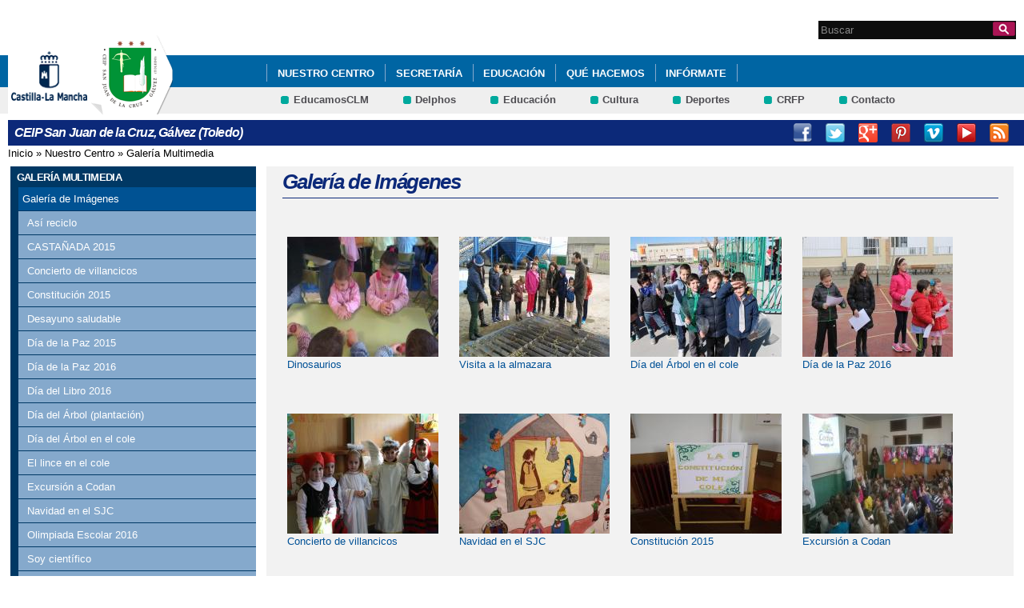

--- FILE ---
content_type: text/html; charset=utf-8
request_url: http://ceip-colegalvez.centros.castillalamancha.es/nuestro-centro/galeria-de-imagenes?page=1
body_size: 7048
content:
<!DOCTYPE html>
<html lang="es" dir="ltr" prefix="content: http://purl.org/rss/1.0/modules/content/ dc: http://purl.org/dc/terms/ foaf: http://xmlns.com/foaf/0.1/ og: http://ogp.me/ns# rdfs: http://www.w3.org/2000/01/rdf-schema# sioc: http://rdfs.org/sioc/ns# sioct: http://rdfs.org/sioc/types# skos: http://www.w3.org/2004/02/skos/core# xsd: http://www.w3.org/2001/XMLSchema#">
<head>
  <meta charset="utf-8" />
<link rel="shortcut icon" href="https://ceip-colegalvez.centros.castillalamancha.es/profiles/centros_educativos/themes/temacentros/favicon.ico" />
<meta name="Generator" content="Drupal 7 (http://drupal.org)" />
  <title>Galería de Imágenes | CEIP San Juan de la Cruz, Gálvez (Toledo)</title>
  <link rel="stylesheet" href="https://ceip-colegalvez.centros.castillalamancha.es/sites/ceip-colegalvez.centros.castillalamancha.es/files/css/css_xE-rWrJf-fncB6ztZfd2huxqgxu4WO-qwma6Xer30m4.css" media="all" />
<link rel="stylesheet" href="https://ceip-colegalvez.centros.castillalamancha.es/sites/ceip-colegalvez.centros.castillalamancha.es/files/css/css_LFIixUy_AFS4HHxEUXrE2B0uEIPjYiQkv-JqQ4owkw8.css" media="all" />
<link rel="stylesheet" href="https://ceip-colegalvez.centros.castillalamancha.es/sites/ceip-colegalvez.centros.castillalamancha.es/files/css/css_bs3MfpTAv6FdEwdVZN9gsvxrLl8-LyM1sqsI81B9Ids.css" media="all" />
<style media="all">
<!--/*--><![CDATA[/*><!--*/
#back-top{right:40px;}#back-top span#button{background-color:#CCCCCC;}#back-top span#button:hover{opacity:1;filter:alpha(opacity = 1);background-color:#777777;}

/*]]>*/-->
</style>
<link rel="stylesheet" href="https://ceip-colegalvez.centros.castillalamancha.es/sites/ceip-colegalvez.centros.castillalamancha.es/files/css/css_33d-gogKhfcxzy8lTabvcss4XeidTe7fp2e3Qy7DXNI.css" media="all" />
<style media="all">
<!--/*--><![CDATA[/*><!--*/
div.block-menu-men-secundario ul.menu li a{background:url(/profiles/centros_educativos/themes/temacentros/images/menu_item_verde.png) no-repeat left 0.2em;padding-right:12px;}div.block-menu-men-secundario ul.menu li a:hover{background-color:#00A99D;color:white;}

/*]]>*/-->
</style>
<link rel="stylesheet" href="https://ceip-colegalvez.centros.castillalamancha.es/sites/ceip-colegalvez.centros.castillalamancha.es/files/css/css_-RQElek7qeEJUC57kXtkvciCs8RRI4Y5GWJXMSuq49U.css" media="all" />
  <script src="https://ceip-colegalvez.centros.castillalamancha.es/sites/ceip-colegalvez.centros.castillalamancha.es/files/js/js_VecHkdFFzHmI10lNWW0NMmhQ47_3u8gBu9iBjil2vAY.js"></script>
<script src="https://ceip-colegalvez.centros.castillalamancha.es/sites/ceip-colegalvez.centros.castillalamancha.es/files/js/js_obxkt1ccDklpqIdQuKW9M1CFTklo1lLvh4PKuqxQb-k.js"></script>
<script src="https://ceip-colegalvez.centros.castillalamancha.es/sites/ceip-colegalvez.centros.castillalamancha.es/files/js/js_jRYFgrQ8LKN8Nyt_SEe80wU7GC_LiXdmzk3xGu435C4.js"></script>
<script src="http://maps.google.com/maps/api/js?sensor=false"></script>
<script src="https://ceip-colegalvez.centros.castillalamancha.es/sites/ceip-colegalvez.centros.castillalamancha.es/files/js/js_nNSkbISMIoawSc31ZL6lmEbXWgbA97-A0JCKk7ua6hk.js"></script>
<script>
var switchTo5x = true;
</script>
<script src="https://ws.sharethis.com/button/buttons.js"></script>
<script>
if (stLight !== undefined) { stLight.options({"publisher":"dr-cafb265b-cf70-e92c-4d63-36239423d1a2","version":"5x"}); }
</script>
<script src="https://ceip-colegalvez.centros.castillalamancha.es/sites/ceip-colegalvez.centros.castillalamancha.es/files/js/js_2vOiMWT0yKRU5hc9iWlzMa6eD41cU5Bze8WRNve3_n4.js"></script>
<script>
var _paq = _paq || [];(function(){var u=(("https:" == document.location.protocol) ? "https://piwikcentros.jccm.es/" : "https://piwikcentros.jccm.es/");_paq.push(["setSiteId", "96"]);_paq.push(["setTrackerUrl", u+"piwik.php"]);_paq.push(["setDoNotTrack", 1]);_paq.push(["trackPageView"]);_paq.push(["setIgnoreClasses", ["no-tracking","colorbox"]]);_paq.push(["enableLinkTracking"]);var d=document,g=d.createElement("script"),s=d.getElementsByTagName("script")[0];g.type="text/javascript";g.defer=true;g.async=true;g.src=u+"piwik.js";s.parentNode.insertBefore(g,s);})();
</script>
<script src="https://ceip-colegalvez.centros.castillalamancha.es/sites/ceip-colegalvez.centros.castillalamancha.es/files/js/js_meDomBEy82aWXpUVuohOCqoX7y2SY1EL4mcRvK0f97E.js"></script>
<script>
jQuery.extend(Drupal.settings, {"basePath":"\/","pathPrefix":"","ajaxPageState":{"theme":"temacentros","theme_token":"EK2XED6NsaW5bq3umpmarWnYJunRQ-kYDShoXiJ6Z6s","js":{"misc\/jquery.js":1,"misc\/jquery-extend-3.4.0.js":1,"misc\/jquery-html-prefilter-3.5.0-backport.js":1,"misc\/jquery.once.js":1,"misc\/drupal.js":1,"profiles\/centros_educativos\/modules\/contrib\/geofield_gmap\/geofield_gmap.js":1,"public:\/\/languages\/es_yFlrJ4n5n7Rmro22k3TdqYicUJoIa9E5FSBGE-XhNKU.js":1,"profiles\/centros_educativos\/libraries\/colorbox\/jquery.colorbox-min.js":1,"profiles\/centros_educativos\/modules\/contrib\/colorbox\/js\/colorbox.js":1,"profiles\/centros_educativos\/modules\/contrib\/colorbox\/styles\/default\/colorbox_style.js":1,"http:\/\/maps.google.com\/maps\/api\/js?sensor=false":1,"profiles\/centros_educativos\/modules\/contrib\/scroll_to_top\/scroll_to_top.js":1,"profiles\/centros_educativos\/modules\/contrib\/custom_search\/js\/custom_search.js":1,"0":1,"https:\/\/ws.sharethis.com\/button\/buttons.js":1,"1":1,"profiles\/centros_educativos\/modules\/contrib\/piwik\/piwik.js":1,"2":1,"profiles\/centros_educativos\/themes\/omega\/omega\/js\/jquery.formalize.js":1,"profiles\/centros_educativos\/themes\/omega\/omega\/js\/omega-mediaqueries.js":1},"css":{"modules\/system\/system.base.css":1,"modules\/system\/system.menus.css":1,"modules\/system\/system.messages.css":1,"modules\/system\/system.theme.css":1,"profiles\/centros_educativos\/modules\/contrib\/scroll_to_top\/scroll_to_top.css":1,"modules\/aggregator\/aggregator.css":1,"profiles\/centros_educativos\/modules\/contrib\/counter\/counter.css":1,"profiles\/centros_educativos\/modules\/contrib\/date\/date_api\/date.css":1,"profiles\/centros_educativos\/modules\/contrib\/date\/date_popup\/themes\/datepicker.1.7.css":1,"modules\/field\/theme\/field.css":1,"profiles\/centros_educativos\/modules\/contrib\/geofield_gmap\/geofield_gmap.css":1,"modules\/node\/node.css":1,"modules\/search\/search.css":1,"modules\/user\/user.css":1,"profiles\/centros_educativos\/modules\/contrib\/views\/css\/views.css":1,"profiles\/centros_educativos\/modules\/contrib\/ckeditor\/css\/ckeditor.css":1,"profiles\/centros_educativos\/modules\/contrib\/colorbox\/styles\/default\/colorbox_style.css":1,"profiles\/centros_educativos\/modules\/contrib\/ctools\/css\/ctools.css":1,"0":1,"profiles\/centros_educativos\/modules\/contrib\/custom_search\/custom_search.css":1,"1":1,"profiles\/centros_educativos\/themes\/omega\/alpha\/css\/alpha-reset.css":1,"profiles\/centros_educativos\/themes\/omega\/alpha\/css\/alpha-mobile.css":1,"profiles\/centros_educativos\/themes\/omega\/alpha\/css\/alpha-alpha.css":1,"profiles\/centros_educativos\/themes\/omega\/omega\/css\/formalize.css":1,"profiles\/centros_educativos\/themes\/omega\/omega\/css\/omega-text.css":1,"profiles\/centros_educativos\/themes\/omega\/omega\/css\/omega-branding.css":1,"profiles\/centros_educativos\/themes\/omega\/omega\/css\/omega-menu.css":1,"profiles\/centros_educativos\/themes\/omega\/omega\/css\/omega-forms.css":1,"profiles\/centros_educativos\/themes\/omega\/omega\/css\/omega-visuals.css":1,"profiles\/centros_educativos\/themes\/temacentros\/css\/global.css":1}},"colorbox":{"opacity":"0.85","current":"{current} of {total}","previous":"\u00ab Prev","next":"Next \u00bb","close":"Close","maxWidth":"98%","maxHeight":"98%","fixed":true,"mobiledetect":true,"mobiledevicewidth":"480px"},"scroll_to_top":{"label":"Subir"},"custom_search":{"form_target":"_self","solr":0},"piwik":{"trackMailto":1,"trackColorbox":1},"urlIsAjaxTrusted":{"\/nuestro-centro\/galeria-de-imagenes?page=1":true},"omega":{"layouts":{"primary":"normal","order":[],"queries":[]}}});
</script>
  <!--[if lt IE 9]><script src="//html5shiv.googlecode.com/svn/trunk/html5.js"></script><![endif]-->
</head>
<body class="html not-front not-logged-in no-sidebars page-nuestro-centro page-nuestro-centro-galeria-de-imagenes">
  <div id="skip-link">
    <a href="#main-content" class="element-invisible element-focusable">Pasar al contenido principal</a>
  </div>
    <div class="page" id="page">
      <header id="section-header" class="section section-header">
    <div id="zone-cabecera" class="zone zone-cabecera clearfix container-16">
    <div class="grid-1 region region-cabecerabuscador" id="region-cabecerabuscador">
  <div class="region-inner region-cabecerabuscador-inner">
    <div class="block block-search block-form block-search-form odd block-without-title" id="block-search-form">
  <div class="block-inner clearfix">
            
    <div class="content clearfix">
      <form class="search-form" action="/nuestro-centro/galeria-de-imagenes?page=1" method="post" id="search-block-form" accept-charset="UTF-8"><div><div class="container-inline">
      <h2 class="element-invisible">Formulario de búsqueda</h2>
    <div class="form-item form-type-searchfield form-item-search-block-form">
  <label class="element-invisible" for="edit-search-block-form--2">Search this site </label>
 <input title="Escriba lo que quiere buscar." class="custom-search-box form-text form-search" placeholder="Buscar" type="search" id="edit-search-block-form--2" name="search_block_form" value="" size="15" maxlength="128" />
</div>
<div class="form-actions form-wrapper" id="edit-actions"><input alt="Buscar" class="custom-search-button form-submit" type="image" id="edit-submit" name="op" src="https://ceip-colegalvez.centros.castillalamancha.es/profiles/centros_educativos/themes/temacentros/images/searchButtom.png" /></div><input type="hidden" name="form_build_id" value="form-aujSAhKltg-6r0H91X4iUjgF4mWqpSYmt63rxJS868o" />
<input type="hidden" name="form_id" value="search_block_form" />
</div>
</div></form>    </div>
  </div>
</div>
  </div>
</div>
<div class="grid-16 region region-cabeceramenu1" id="region-cabeceramenu1">
  <div class="region-inner region-cabeceramenu1-inner">
    <div class="block block-system block-menu block-main-menu block-system-main-menu odd block-without-title" id="block-system-main-menu">
  <div class="block-inner clearfix">
            
    <div class="content clearfix">
      <ul class="menu"><li class="first expanded active-trail"><a href="/nuestro-centro/el-centro" id="main_nuestro_centro" class="active-trail">Nuestro Centro</a><ul class="menu"><li class="first leaf"><a href="/nuestro-centro/el-centro" title="Ir a los Datos de contacto del Centro" id="main_1">Datos de Contacto</a></li>
<li class="expanded active-trail"><a href="/nuestro-centro/galeria-multimedia" title="Ir a la Galería Multimedia" id="main_2" class="active-trail">Galería Multimedia</a><ul class="menu"><li class="first expanded active-trail"><a href="/nuestro-centro/galeria-de-imagenes" title="Ir a la Galería de Imágenes" id="main_3" class="active-trail active">Galería de Imágenes</a><ul class="menu"><li class="first leaf"><a href="/albumes/%C3%AD-reciclo">Así reciclo</a></li>
<li class="leaf"><a href="/albumes/casta%C3%B1ada-2015">CASTAÑADA 2015</a></li>
<li class="leaf"><a href="/albumes/concierto-de-villancicos">Concierto de villancicos</a></li>
<li class="leaf"><a href="/albumes/constituci%C3%B3n-2015">Constitución 2015</a></li>
<li class="leaf"><a href="/albumes/desayuno-saludable">Desayuno saludable</a></li>
<li class="leaf"><a href="/albumes/d%C3%AD-de-la-paz-2015">Día de la Paz 2015</a></li>
<li class="leaf"><a href="/albumes/d%C3%AD-de-la-paz-2016">Día de la Paz 2016</a></li>
<li class="leaf"><a href="/albumes/d%C3%AD-del-libro-2016">Día del Libro 2016</a></li>
<li class="leaf"><a href="/albumes/d%C3%AD-del-%C3%A1rbol-plantaci%C3%B3n">Día del Árbol (plantación)</a></li>
<li class="leaf"><a href="/albumes/d%C3%AD-del-%C3%A1rbol-en-el-cole">Día del Árbol en el cole</a></li>
<li class="leaf"><a href="/albumes/el-lince-en-el-cole">El lince en el cole</a></li>
<li class="leaf"><a href="/albumes/excursi%C3%B3n-codan">Excursión a Codan</a></li>
<li class="leaf"><a href="/albumes/navidad-en-el-sjc">Navidad en el SJC</a></li>
<li class="leaf"><a href="/albumes/olimpiada-escolar-2016">Olimpiada Escolar 2016</a></li>
<li class="leaf"><a href="/albumes/soy-cient%C3%ADfico">Soy científico</a></li>
<li class="leaf"><a href="/albumes/teatro-en-ingl%C3%A9s">Teatro en inglés</a></li>
<li class="leaf"><a href="/albumes/visita-la-almazara">Visita a la almazara</a></li>
<li class="last leaf"><a href="/albumes/zoo-en-la-escuela">Zoo en la escuela</a></li>
</ul></li>
<li class="leaf"><a href="/nuestro-centro/galeria-de-videos" title="Ir a la Galería de Vídeos" id="main_4">Galería de Vídeos</a></li>
<li class="leaf"><a href="/videos/desayuno-saludable">Desayuno saludable</a></li>
<li class="last leaf"><a href="/albumes/dinosaurios">Dinosaurios</a></li>
</ul></li>
<li class="last leaf"><a href="/contacta-con-nosotros" title="Ir a Contacta con nosotros" id="main_5">Contacta con nosotros</a></li>
</ul></li>
<li class="expanded"><a href="/secretaria/informacion" title="Ir a Secretaría" id="main_secretaria">Secretaría</a><ul class="menu"><li class="first last collapsed"><a href="/secretaria/informacion" title="Ir a los Avisos e Información de la Secretaría" id="main_6">Avisos e Información</a></li>
</ul></li>
<li class="expanded"><a href="/educacion/documentos" id="main_educacion">Educación</a><ul class="menu"><li class="first collapsed"><a href="/educacion/documentos" title="Ir a documentos" id="main_7">Documentos</a></li>
<li class="expanded"><a href="/educacion/blogs-y-wikis" title="Ir a Blogs y Wikis" id="main_8">Blogs y Wikis</a><ul class="menu"><li class="first leaf"><a href="/content/blog-del-ampa-0">Blog del AMPA</a></li>
<li class="last leaf"><a href="/content/la-educaci%C3%B3n-f%C3%ADsica-en-coleg%C3%A1lvezcom">La Educación Física en colegálvez.com</a></li>
</ul></li>
<li class="last leaf"><a href="/educacion/webs-de-interes" title="Ir a Enlaces de Interés" id="main_9">Enlaces de interés</a></li>
</ul></li>
<li class="expanded"><a href="/que-hacemos/actividades" id="main_que_hacemos">Qué hacemos</a><ul class="menu"><li class="first leaf"><a href="/que-hacemos/actividades" title="Ir a Actividades" id="main_10">Actividades</a></li>
<li class="last leaf"><a href="/que-hacemos/servicios" title="Ir a Servicios" id="main_11">Servicios</a></li>
</ul></li>
<li class="last expanded"><a href="/informate/tablon-de-anuncios" title="Ir a Infórmate" id="main_informate">Infórmate</a><ul class="menu"><li class="first last collapsed"><a href="/informate/tablon-de-anuncios" title="Ir al Tablón de Anuncios" id="main_12">Tablón de Anuncios</a></li>
</ul></li>
</ul>    </div>
  </div>
</div>
  </div>
</div>
<div class="grid-16 region region-cabeceramenu2" id="region-cabeceramenu2">
  <div class="region-inner region-cabeceramenu2-inner">
    <div class="block block-menu block-menu-men-secundario block-menu-menu-men-secundario odd block-without-title" id="block-menu-menu-men-secundario">
  <div class="block-inner clearfix">
            
    <div class="content clearfix">
      <ul class="menu"><li class="first leaf"><a href="https://educamosclm.castillalamancha.es" title="Ir a Papás (abre en nueva ventana)" target="_blank">EducamosCLM</a></li>
<li class="leaf"><a href="https://dephos.jccm.es" title="Ir a Delphos (abre en nueva ventana)" target="_blank">Delphos</a></li>
<li class="leaf"><a href="http://www.educa.jccm.es/" title="Ir al Portal de Educación (abre en nueva ventana)" target="_blank">Educación</a></li>
<li class="leaf"><a href="https://cultura.castillalamancha.es" target="_blank">Cultura</a></li>
<li class="leaf"><a href="https://deportes.castillalamancha.es" target="_blank">Deportes</a></li>
<li class="leaf"><a href="http://centroformacionprofesorado.castillalamancha.es/" title="Ir al Centro Regional de Formación del Profesorado (abre en nueva ventana)" target="_blank">CRFP</a></li>
<li class="last leaf"><a href="/contacta-con-nosotros" title="Ir a Contacto">Contacto</a></li>
</ul>    </div>
  </div>
</div>
  </div>
</div>
<div class="grid-3 region region-cabeceralogo" id="region-cabeceralogo">
  <div class="region-inner region-cabeceralogo-inner">
    <div class="block block-block block-4 block-block-4 odd block-without-title" id="block-block-4">
  <div class="block-inner clearfix">
            
    <div class="content clearfix">
      <div id="logojccm"><a href="http://www.castillalamancha.es/" title="Ir al portal institucional de la Junta de Comunidades de Castilla-La Mancha"><img alt="JCCM logo" src="/profiles/centros_educativos/themes/temacentros/images/logoexterno.png" /> </a></div>    </div>
  </div>
</div>
<div class="block block-delta-blocks block-logo block-delta-blocks-logo even block-without-title" id="block-delta-blocks-logo">
  <div class="block-inner clearfix">
            
    <div class="content clearfix">
      <div class="logo-img"><a href="/" id="logo" title="Return to the CEIP San Juan de la Cruz, Gálvez (Toledo) home page"><img typeof="foaf:Image" src="https://ceip-colegalvez.centros.castillalamancha.es/sites/ceip-colegalvez.centros.castillalamancha.es/files/colegalvez_0.png" alt="CEIP San Juan de la Cruz, Gálvez (Toledo)" /></a></div>    </div>
  </div>
</div>
  </div>
</div>
  </div>
  <div id="zone-social" class="zone zone-social clearfix container-16">
    <div class="grid-16 region region-socialcentro" id="region-socialcentro">
  <div class="region-inner region-socialcentro-inner">
    <div class="block block-delta-blocks block-site-name block-delta-blocks-site-name odd block-without-title" id="block-delta-blocks-site-name">
  <div class="block-inner clearfix">
            
    <div class="content clearfix">
      <h2 class="site-name"><a href="/" title="Return to the CEIP San Juan de la Cruz, Gálvez (Toledo) home page"><span>CEIP San Juan de la Cruz, Gálvez (Toledo)</span></a></h2>    </div>
  </div>
</div>
<div class="block block-menu block-menu-menu-social block-menu-menu-menu-social even block-without-title" id="block-menu-menu-menu-social">
  <div class="block-inner clearfix">
            
    <div class="content clearfix">
      <ul class="menu"><li class="first leaf"><a href="https://www.facebook.com/educacionjccm" title="Facebook" id="social_1" class="menu_facebook" target="_blank">Facebook</a></li>
<li class="leaf"><a href="https://twitter.com/?lang=es" title="Twitter" id="social_2" class="menu_twitter" target="_blank">Twitter del Centro</a></li>
<li class="leaf"><a href="https://plus.google.com/+educajccm/posts" title="Google+" id="social_3" class="menu_google" target="_blank">Google +</a></li>
<li class="leaf"><a href="http://www.pinterest.com/educajccm/educacion-en-castilla-la-mancha/" title="Pinterest" id="social_4" class="menu_pinterest" target="_blank">Pinterest</a></li>
<li class="leaf"><a href="http://vimeo.com/user17056164" title="Vimeo" id="social_5" class="menu_vimeo" target="_blank">Vimeo</a></li>
<li class="leaf"><a href="https://www.youtube.com/user/educajccm" title="Youtube" id="social_6" class="menu_youtube" target="_blank">Youtube</a></li>
<li class="last leaf"><a href="/rss" title="RSS" id="social_7" class="menu_rss" target="_blank">RSS</a></li>
</ul>    </div>
  </div>
</div>
  </div>
</div>
  </div>
</header>
  
      <section id="section-content" class="section section-content">
  <div id="zone-content-wrapper" class="zone-wrapper zone-content-wrapper clearfix">  <div id="zone-content" class="zone zone-content clearfix doscolumnas container-16">
          <div id="breadcrumb" class="grid-16"><h2 class="element-invisible">Se encuentra usted aquí</h2><div class="breadcrumb"><a href="/">Inicio</a> » <a href="/nuestro-centro/el-centro" id="main_nuestro_centro">Nuestro Centro</a> » <a href="/nuestro-centro/galeria-multimedia" title="Ir a la Galería Multimedia" id="main_2">Galería Multimedia</a></div></div>
            <div class="grid-4 region region-contenido-menu" id="region-contenido-menu">
  <div class="region-inner region-contenido-menu-inner">
    <section class="block block-menu-block block-1 block-menu-block-1 odd" id="block-menu-block-1">
  <div class="block-inner clearfix">
              <h2 class="block-title">Galería Multimedia</h2>
        
    <div class="content clearfix">
      <div class="menu-block-wrapper menu-block-1 menu-name-main-menu parent-mlid-356 menu-level-1">
  <ul class="menu"><li class="first expanded active-trail active menu-mlid-375"><a href="/nuestro-centro/galeria-de-imagenes" title="Ir a la Galería de Imágenes" id="main_3" class="active-trail active">Galería de Imágenes</a><ul class="menu"><li class="first leaf menu-mlid-678"><a href="/albumes/%C3%AD-reciclo">Así reciclo</a></li>
<li class="leaf menu-mlid-643"><a href="/albumes/casta%C3%B1ada-2015">CASTAÑADA 2015</a></li>
<li class="leaf menu-mlid-651"><a href="/albumes/concierto-de-villancicos">Concierto de villancicos</a></li>
<li class="leaf menu-mlid-647"><a href="/albumes/constituci%C3%B3n-2015">Constitución 2015</a></li>
<li class="leaf menu-mlid-682"><a href="/albumes/desayuno-saludable">Desayuno saludable</a></li>
<li class="leaf menu-mlid-610"><a href="/albumes/d%C3%AD-de-la-paz-2015">Día de la Paz 2015</a></li>
<li class="leaf menu-mlid-655"><a href="/albumes/d%C3%AD-de-la-paz-2016">Día de la Paz 2016</a></li>
<li class="leaf menu-mlid-675"><a href="/albumes/d%C3%AD-del-libro-2016">Día del Libro 2016</a></li>
<li class="leaf menu-mlid-673"><a href="/albumes/d%C3%AD-del-%C3%A1rbol-plantaci%C3%B3n">Día del Árbol (plantación)</a></li>
<li class="leaf menu-mlid-657"><a href="/albumes/d%C3%AD-del-%C3%A1rbol-en-el-cole">Día del Árbol en el cole</a></li>
<li class="leaf menu-mlid-669"><a href="/albumes/el-lince-en-el-cole">El lince en el cole</a></li>
<li class="leaf menu-mlid-646"><a href="/albumes/excursi%C3%B3n-codan">Excursión a Codan</a></li>
<li class="leaf menu-mlid-650"><a href="/albumes/navidad-en-el-sjc">Navidad en el SJC</a></li>
<li class="leaf menu-mlid-671"><a href="/albumes/olimpiada-escolar-2016">Olimpiada Escolar 2016</a></li>
<li class="leaf menu-mlid-645"><a href="/albumes/soy-cient%C3%ADfico">Soy científico</a></li>
<li class="leaf menu-mlid-667"><a href="/albumes/teatro-en-ingl%C3%A9s">Teatro en inglés</a></li>
<li class="leaf menu-mlid-663"><a href="/albumes/visita-la-almazara">Visita a la almazara</a></li>
<li class="last leaf menu-mlid-680"><a href="/albumes/zoo-en-la-escuela">Zoo en la escuela</a></li>
</ul></li>
<li class="leaf menu-mlid-374"><a href="/nuestro-centro/galeria-de-videos" title="Ir a la Galería de Vídeos" id="main_4">Galería de Vídeos</a></li>
<li class="leaf menu-mlid-751"><a href="/videos/desayuno-saludable">Desayuno saludable</a></li>
<li class="last leaf menu-mlid-664"><a href="/albumes/dinosaurios">Dinosaurios</a></li>
</ul></div>
    </div>
  </div>
</section>
  </div>
</div>
<div class="grid-12 region region-content" id="region-content">
  <div class="region-inner region-content-inner">
    <a id="main-content"></a>
                <h1 class="title" id="page-title">Galería de Imágenes</h1>
                        <div class="block block-system block-main block-system-main odd block-without-title" id="block-system-main">
  <div class="block-inner clearfix">
            
    <div class="content clearfix">
      <div class="view view-carrusel-imagenes view-id-carrusel_imagenes view-display-id-page galeria-imagenes view-dom-id-a949befe7e6a8bb44be092154d86d289">
        
  
  
      <div class="view-content">
      <div class="item-list">    <ul>          <li class="views-row views-row-1 views-row-odd views-row-first"><div  about="/albumes/dinosaurios" typeof="sioc:Item foaf:Document" id="node-imagenes-48" class="ds-1col node node-imagenes node-teaser view-mode-teaser node-not-promoted node-not-sticky author-4 odd clearfix clearfix">

  
  <div class="imagen-galeria"><a href="/albumes/dinosaurios"><img typeof="foaf:Image" src="https://ceip-colegalvez.centros.castillalamancha.es/sites/ceip-colegalvez.centros.castillalamancha.es/files/styles/redimensionar_400_300/public/imagenes/IMG-20160217-WA0000.jpg?itok=5ZVzXg0Y" width="200" height="150" alt="" /></a></div><div class="field field-name-title field-type-ds field-label-hidden"><div class="field-items"><div class="field-item even" property="dc:title"><a href="/albumes/dinosaurios">Dinosaurios</a></div></div></div></div>

</li>
          <li class="views-row views-row-2 views-row-even"><div  about="/albumes/visita-la-almazara" typeof="sioc:Item foaf:Document" id="node-imagenes-47" class="ds-1col node node-imagenes node-teaser view-mode-teaser node-not-promoted node-not-sticky author-4 even clearfix clearfix">

  
  <div class="imagen-galeria"><a href="/albumes/visita-la-almazara"><img typeof="foaf:Image" src="https://ceip-colegalvez.centros.castillalamancha.es/sites/ceip-colegalvez.centros.castillalamancha.es/files/styles/redimensionar_400_300/public/imagenes/DSC_0005.JPG?itok=vw9Gptiy" width="200" height="150" alt="" /></a></div><div class="field field-name-title field-type-ds field-label-hidden"><div class="field-items"><div class="field-item even" property="dc:title"><a href="/albumes/visita-la-almazara">Visita a la almazara</a></div></div></div></div>

</li>
          <li class="views-row views-row-3 views-row-odd"><div  about="/albumes/d%C3%AD-del-%C3%A1rbol-en-el-cole" typeof="sioc:Item foaf:Document" id="node-imagenes-41" class="ds-1col node node-imagenes node-teaser view-mode-teaser node-not-promoted node-not-sticky author-4 odd clearfix clearfix">

  
  <div class="imagen-galeria"><a href="/albumes/d%C3%AD-del-%C3%A1rbol-en-el-cole"><img typeof="foaf:Image" src="https://ceip-colegalvez.centros.castillalamancha.es/sites/ceip-colegalvez.centros.castillalamancha.es/files/styles/redimensionar_400_300/public/imagenes/IMG_6024.JPG?itok=6aveGIya" width="200" height="150" alt="" /></a></div><div class="field field-name-title field-type-ds field-label-hidden"><div class="field-items"><div class="field-item even" property="dc:title"><a href="/albumes/d%C3%AD-del-%C3%A1rbol-en-el-cole">Día del Árbol en el cole</a></div></div></div></div>

</li>
          <li class="views-row views-row-4 views-row-even"><div  about="/albumes/d%C3%AD-de-la-paz-2016" typeof="sioc:Item foaf:Document" id="node-imagenes-39" class="ds-1col node node-imagenes node-teaser view-mode-teaser node-not-promoted node-not-sticky author-4 even clearfix clearfix">

  
  <div class="imagen-galeria"><a href="/albumes/d%C3%AD-de-la-paz-2016"><img typeof="foaf:Image" src="https://ceip-colegalvez.centros.castillalamancha.es/sites/ceip-colegalvez.centros.castillalamancha.es/files/styles/redimensionar_400_300/public/imagenes/IMG_5948.JPG?itok=MIzEeKTc" width="200" height="150" alt="" /></a></div><div class="field field-name-title field-type-ds field-label-hidden"><div class="field-items"><div class="field-item even" property="dc:title"><a href="/albumes/d%C3%AD-de-la-paz-2016">Día de la Paz 2016</a></div></div></div></div>

</li>
          <li class="views-row views-row-5 views-row-odd"><div  about="/albumes/concierto-de-villancicos" typeof="sioc:Item foaf:Document" id="node-imagenes-36" class="ds-1col node node-imagenes node-teaser view-mode-teaser node-not-promoted node-not-sticky author-4 odd clearfix clearfix">

  
  <div class="imagen-galeria"><a href="/albumes/concierto-de-villancicos"><img typeof="foaf:Image" src="https://ceip-colegalvez.centros.castillalamancha.es/sites/ceip-colegalvez.centros.castillalamancha.es/files/styles/redimensionar_400_300/public/imagenes/IMG_5668.JPG?itok=M_s2ufkV" width="200" height="150" alt="" /></a></div><div class="field field-name-title field-type-ds field-label-hidden"><div class="field-items"><div class="field-item even" property="dc:title"><a href="/albumes/concierto-de-villancicos">Concierto de villancicos</a></div></div></div></div>

</li>
          <li class="views-row views-row-6 views-row-even"><div  about="/albumes/navidad-en-el-sjc" typeof="sioc:Item foaf:Document" id="node-imagenes-35" class="ds-1col node node-imagenes node-teaser view-mode-teaser node-not-promoted node-not-sticky author-4 even clearfix clearfix">

  
  <div class="imagen-galeria"><a href="/albumes/navidad-en-el-sjc"><img typeof="foaf:Image" src="https://ceip-colegalvez.centros.castillalamancha.es/sites/ceip-colegalvez.centros.castillalamancha.es/files/styles/redimensionar_400_300/public/imagenes/20151210_090855.jpg?itok=EAegOnfj" width="200" height="150" alt="" /></a></div><div class="field field-name-title field-type-ds field-label-hidden"><div class="field-items"><div class="field-item even" property="dc:title"><a href="/albumes/navidad-en-el-sjc">Navidad en el SJC</a></div></div></div></div>

</li>
          <li class="views-row views-row-7 views-row-odd"><div  about="/albumes/constituci%C3%B3n-2015" typeof="sioc:Item foaf:Document" id="node-imagenes-32" class="ds-1col node node-imagenes node-teaser view-mode-teaser node-not-promoted node-not-sticky author-4 odd clearfix clearfix">

  
  <div class="imagen-galeria"><a href="/albumes/constituci%C3%B3n-2015"><img typeof="foaf:Image" src="https://ceip-colegalvez.centros.castillalamancha.es/sites/ceip-colegalvez.centros.castillalamancha.es/files/styles/redimensionar_400_300/public/imagenes/20151204_133824.jpg?itok=Hon1gkvT" width="200" height="150" alt="" /></a></div><div class="field field-name-title field-type-ds field-label-hidden"><div class="field-items"><div class="field-item even" property="dc:title"><a href="/albumes/constituci%C3%B3n-2015">Constitución 2015</a></div></div></div></div>

</li>
          <li class="views-row views-row-8 views-row-even"><div  about="/albumes/excursi%C3%B3n-codan" typeof="sioc:Item foaf:Document" id="node-imagenes-31" class="ds-1col node node-imagenes node-teaser view-mode-teaser node-not-promoted node-not-sticky author-4 even clearfix clearfix">

  
  <div class="imagen-galeria"><a href="/albumes/excursi%C3%B3n-codan"><img typeof="foaf:Image" src="https://ceip-colegalvez.centros.castillalamancha.es/sites/ceip-colegalvez.centros.castillalamancha.es/files/styles/redimensionar_400_300/public/imagenes/IMG-20151125-WA0001.jpg?itok=3oJSzCXJ" width="200" height="150" alt="" /></a></div><div class="field field-name-title field-type-ds field-label-hidden"><div class="field-items"><div class="field-item even" property="dc:title"><a href="/albumes/excursi%C3%B3n-codan">Excursión a Codan</a></div></div></div></div>

</li>
          <li class="views-row views-row-9 views-row-odd"><div  about="/albumes/soy-cient%C3%ADfico" typeof="sioc:Item foaf:Document" id="node-imagenes-29" class="ds-1col node node-imagenes node-teaser view-mode-teaser node-not-promoted node-not-sticky author-4 odd clearfix clearfix">

  
  <div class="imagen-galeria"><a href="/albumes/soy-cient%C3%ADfico"><img typeof="foaf:Image" src="https://ceip-colegalvez.centros.castillalamancha.es/sites/ceip-colegalvez.centros.castillalamancha.es/files/styles/redimensionar_400_300/public/imagenes/IMG_5615.JPG?itok=p8G8M9uY" width="200" height="150" alt="" /></a></div><div class="field field-name-title field-type-ds field-label-hidden"><div class="field-items"><div class="field-item even" property="dc:title"><a href="/albumes/soy-cient%C3%ADfico">Soy científico</a></div></div></div></div>

</li>
          <li class="views-row views-row-10 views-row-even"><div  about="/albumes/casta%C3%B1ada-2015" typeof="sioc:Item foaf:Document" id="node-imagenes-27" class="ds-1col node node-imagenes node-teaser view-mode-teaser node-not-promoted node-not-sticky author-4 even clearfix clearfix">

  
  <div class="imagen-galeria"><a href="/albumes/casta%C3%B1ada-2015"><img typeof="foaf:Image" src="https://ceip-colegalvez.centros.castillalamancha.es/sites/ceip-colegalvez.centros.castillalamancha.es/files/styles/redimensionar_400_300/public/imagenes/Casta%C3%B1ada%202015%20004.JPG?itok=4oObSDrC" width="200" height="150" alt="" /></a></div><div class="field field-name-title field-type-ds field-label-hidden"><div class="field-items"><div class="field-item even" property="dc:title"><a href="/albumes/casta%C3%B1ada-2015">CASTAÑADA 2015</a></div></div></div></div>

</li>
          <li class="views-row views-row-11 views-row-odd"><div  about="/albumes/ii-olimpiada-escolar-sjc" typeof="sioc:Item foaf:Document" id="node-imagenes-15" class="ds-1col node node-imagenes node-teaser view-mode-teaser node-not-promoted node-not-sticky author-3 odd clearfix clearfix">

  
  <div class="imagen-galeria"><a href="/albumes/ii-olimpiada-escolar-sjc"><img typeof="foaf:Image" src="https://ceip-colegalvez.centros.castillalamancha.es/sites/ceip-colegalvez.centros.castillalamancha.es/files/styles/redimensionar_400_300/public/imagenes/Olimpiada%202015%20141%20%28Small%29.jpg?itok=HF-xPxvV" width="200" height="150" alt="" /></a></div><div class="field field-name-title field-type-ds field-label-hidden"><div class="field-items"><div class="field-item even" property="dc:title"><a href="/albumes/ii-olimpiada-escolar-sjc">II Olimpiada Escolar SJC</a></div></div></div></div>

</li>
          <li class="views-row views-row-12 views-row-even views-row-last"><div  about="/albumes/carnaval-en-el-cole-2015" typeof="sioc:Item foaf:Document" id="node-imagenes-12" class="ds-1col node node-imagenes node-teaser view-mode-teaser node-not-promoted node-not-sticky author-3 even clearfix clearfix">

  
  <div class="imagen-galeria"><a href="/albumes/carnaval-en-el-cole-2015"><img typeof="foaf:Image" src="https://ceip-colegalvez.centros.castillalamancha.es/sites/ceip-colegalvez.centros.castillalamancha.es/files/styles/redimensionar_400_300/public/imagenes/Carnaval%202015%20%2813%29%20%28Custom%29.jpg?itok=D2H87p6a" width="200" height="150" alt="" /></a></div><div class="field field-name-title field-type-ds field-label-hidden"><div class="field-items"><div class="field-item even" property="dc:title"><a href="/albumes/carnaval-en-el-cole-2015">Carnaval en el cole 2015</a></div></div></div></div>

</li>
      </ul></div>    </div>
  
      <h2 class="element-invisible">Páginas</h2><div class="item-list"><ul class="pager clearfix"><li class="pager-first first"><a href="/nuestro-centro/galeria-de-imagenes">primera</a></li><li class="pager-previous"><a href="/nuestro-centro/galeria-de-imagenes">‹</a></li><li class="pager-item"><a title="Ir a la página 1" href="/nuestro-centro/galeria-de-imagenes">1</a></li><li class="pager-current">2</li><li class="pager-item"><a title="Ir a la página 3" href="/nuestro-centro/galeria-de-imagenes?page=2">3</a></li><li class="pager-next"><a href="/nuestro-centro/galeria-de-imagenes?page=2">›</a></li><li class="pager-last last"><a href="/nuestro-centro/galeria-de-imagenes?page=2">última</a></li></ul></div>  
  
  
  
  
</div>    </div>
  </div>
</div>
      </div>
</div>
  </div>
</div></section>
  
      <footer id="section-footer" class="section section-footer">
  <div id="zone-footer-wrapper" class="zone-wrapper zone-footer-wrapper clearfix">  <div id="zone-footer" class="zone zone-footer clearfix container-16">
    <div class="grid-12 region region-footer-first" id="region-footer-first">
  <div class="region-inner region-footer-first-inner">
    <div class="block block-menu block-menu-pie block-menu-menu-pie odd block-without-title" id="block-menu-menu-pie">
  <div class="block-inner clearfix">
            
    <div class="content clearfix">
      <ul class="menu"><li class="first leaf"><a href="http://www.castillalamancha.es/protecciondedatos" title="Ir a Protección de Datos" accesskey="0">Protección de datos</a></li>
<li class="leaf"><a href="/mapa-del-sitio" title="Ir al mapa del sitio" accesskey="2">Mapa del sitio</a></li>
<li class="leaf"><a href="/accesibilidad" title="Ir a Accesibilidad" accesskey="3">Accesibilidad</a></li>
<li class="leaf"><a href="/avisolegal" title="Ir a Aviso Legal" accesskey="4">Aviso Legal</a></li>
<li class="last leaf"><a href="/" title="Ir a la Página Principal" accesskey="0">Página Principal</a></li>
</ul>    </div>
  </div>
</div>
  </div>
</div>
  </div>
</div></footer>
  </div>
  </body>
</html>
